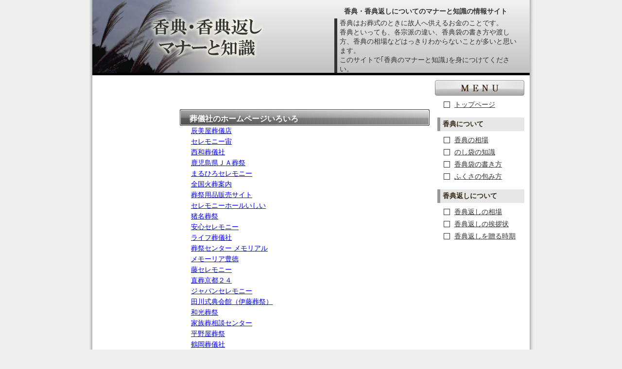

--- FILE ---
content_type: text/html
request_url: http://sougi-kouden.com/links.html
body_size: 3006
content:
<!DOCTYPE html PUBLIC "-//W3C//DTD XHTML 1.0 Transitional//EN" "http://www.w3.org/TR/xhtml1/DTD/xhtml1-transitional.dtd">
<html xmlns="http://www.w3.org/1999/xhtml">
<head>
<meta http-equiv="Content-Type" content="text/html; charset=shift_jis" />
<meta name="keywords" content="葬儀,香典,香典返し,葬式" />
<meta name="description" content="香典はお葬式のときに故人へ供えるお金のことです。香典といっても、各宗派の違い、香典袋の書き方や渡し方、香典の相場などはっきりわからないことが多いと思います。このサイトの｢香典のマナーと知識｣をお役立てください。
。" />

<title>リンク／香典・香典返しのマナーと知識</title>
<link href="css/reset.css" rel="stylesheet" type="text/css" />
<link href="css/all.css" rel="stylesheet" type="text/css" />
<link href="css/contents.css" rel="stylesheet" type="text/css" />
<style type="text/css">
<!--
.mini {
	font-size: 11px;
	font-weight: normal;
	text-align: right;
}
#center p {
	font-family: "ＭＳ Ｐゴシック", Osaka, "ヒラギノ角ゴ Pro W3";
	font-size: 14px;
	line-height: 160%;
	padding-left: 23px;
}
-->
</style>
</head>

<body>
<div id="container">
  <div id="header">  
    <h1 class="logo"><a href="index.html"><img src="img/logo.jpg" alt="通夜、葬儀、告別式の挨拶文例集" width="358" height="150" border="0" /></a></h1>
    <div id="h-right">
      <h2 class="all01">香典・香典返しについてのマナーと知識の情報サイト</h2>
      <p class="all02">香典はお葬式のときに故人へ供えるお金のことです。<br />
      香典といっても、各宗派の違い、香典袋の書き方や渡し方、香典の相場などはっきりわからないことが多いと思います。<br />
      このサイトで｢香典のマナーと知識｣を身につけてください。</p>
    </div>
  </div>
  <div id="main">
<div id="m-left">    
  <script type="text/javascript"><!--
google_ad_client = "pub-5742677321093953";
//160x600, 作成済み 07/12/24
google_ad_slot = "2591880087";
google_ad_width = 160;
google_ad_height = 600;
//--></script>

<script type="text/javascript"
src="http://pagead2.googlesyndication.com/pagead/show_ads.js">
                  </script>
<a href="http://www.e-sogi.ne.jp/" target="_blank"><img src="img/bn_e-sogi.jpg" width="150" height="60" border="0" /></a>
<p><a href="http://www.e-sogi.ne.jp/" target="_blank">葬儀･葬式のことならイー葬儀</a></p>
</div>
<div id="main2">
  <div id="center">
  <script type="text/javascript"><!--
google_ad_client = "pub-5742677321093953";
/* 468x60, 作成済み 09/12/27 */
google_ad_slot = "7411325321";
google_ad_width = 468;
google_ad_height = 60;
//-->
</script>
<script type="text/javascript"
src="http://pagead2.googlesyndication.com/pagead/show_ads.js">
</script>
    <h4 class="h4nomal">葬儀社のホームページいろいろ</h4>
	
<p><a href="http://www.tatsumiya-sougiten.net/" target="_blank">辰美屋葬儀店</a></p>
<p><a href="http://www.ceremony-sora.com/" target="_blank">セレモニー宙</a></p>
<p><a href="http://www.seiwasogisha.com/" target="_blank">西和葬儀社</a></p>
<p><a href="http://www.jasousai-kagoshima.com/" target="_blank">鹿児島県ＪＡ葬祭</a></p>
<p><a href="http://www.maruhiro-ceremony.com/" target="_blank">まるひろセレモニー</a></p>
<p><a href="http://www.kasou.me/" target="_blank">全国火葬案内</a></p>
<p><a href="http://www.soshinsha.com/catalog/" target="_blank">葬祭用品販売サイト</a></p>
<p><a href="http://ishiisogi.jp/" target="_blank">セレモニーホールいしい</a></p>
<p><a href="http://www.inasousai.net/" target="_blank">猪名葬祭</a></p>
<p><a href="http://www.anshin-sogi.com/" target="_blank">安心セレモニー</a></p>
<p><a href="http://www.funelife.com/" target="_blank">ライフ葬儀社</a></p>
<p><a href="http://www.memo-rial.com/" target="_blank">葬祭センター メモリアル</a></p>
<p><a href="http://www.memoria-houtoku.com/" target="_blank">メモーリア豊徳</a></p>
<p><a href="http://www.fuji-ceremony.com/" target="_blank">藤セレモニー</a></p>
<p><a href="http://www.kyoto-jikiso.com/" target="_blank">直葬京都２４</a></p>
<p><a href="http://www.ajfsa.com/" target="_blank">ジャパンセレモニー</a></p>
<p><a href="http://www.itosousai.com/" target="_blank">田川式典会館（伊藤葬祭）</a></p>
<p><a href="http://www.wako-sousai.com/" target="_blank">和光葬祭</a></p>
<p><a href="http://www.kazokuso-yuuki.com/" target="_blank">家族葬相談センター</a></p>
<p><a href="http://www.hiranoya-sousai.com/" target="_blank">平野屋葬祭</a></p>
<p><a href="http://www.tsuruoka-sougisha.com/" target="_blank">鶴岡葬儀社</a></p>
<p><a href="http://www.higosousai.com/" target="_blank">肥後葬祭</a></p>
<p><a href="http://www.soshinso.com/" target="_blank">想心葬</a></p>
<p><a href="http://www.hakuyoudou.com/" target="_blank">白楊堂</a></p>
<p><a href="http://www.kidosousai.com/" target="_blank">きど葬祭</a></p>
<p><a href="http://www.anshin-kazokuso.com/" target="_blank">家族葬の安心</a></p>
<p><a href="http://www.0120-059-414.com/" target="_blank">全国お葬式案内センター</a></p>
<p><a href="http://www.souginoaoi.com/" target="_blank">葬儀のあおい</a></p>
<p><a href="http://www.hanamiyako.jp/" target="_blank">真心葬祭 華都</a></p>
<p><a href="http://www.memory-shiki.com/" target="_blank">メモリー四季</a></p>
<p><a href="http://www.nisitokyosousai.com/" target="_blank">西東京葬祭</a></p>
<p><a href="http://www.nishinomiya-shikiten.net/index.html" target="_blank">西宮式典</a></p>
<p><a href="http://www.heisei-kaikan.com/" target="_blank">平成会館(庄内葬儀社)</a></p>
<p><a href="http://www.wakasugisousai.com/" target="_blank">若杉葬祭</a></p>
<p><a href="http://www.yoshikawagiten.com/" target="_blank">ヨシカワ儀典</a></p>
<p><a href="http://www.zenansou.net/" target="_blank">全国安心お葬式センター</a></p>
<p><a href="http://www.zenansou.net/osaka.html" target="_blank">大阪の葬儀、葬儀社</a></p>
<p><a href="http://www.green-ceremony.com/" target="_blank">グリーンセレモニー</a></p>
<p><a href="http://sougi-tokyoya.com/" target="_blank">総合葬祭センター　有限会社東京屋</a></p>
<p><a href="http://atami-sousai.com" target="_blank">有限会社 熱海葬祭</a></p>
<p><a href="http://memorial.sc/" target="_blank">株式会社 メモリアル</a></p>
<p><a href="http://ki4222.com/" target="_blank">メモリアル敬愛</a></p>
<p><a href="http://towanomori-saijo.com/" target="_blank">市民斎場　とわの杜</a></p>
<p><a href="http://www2.ocn.ne.jp/~iwaisogi/" target="_blank">岩井葬儀社</a></p>
<p><a href="http://hidehira.co.jp/" target="_blank">秀平葬儀</a></p>
<p><a href="http://morimae.com/" target="_blank">森前会館</a></p>
<p><a href="http://sogi-nagomi.com" target="_blank">総合葬儀 和</a></p>
<p><a href="http://www.priere-group.jp" target="_blank">宮崎県農協葬祭事業連絡協議会</a></p>
<p><a href="http://keiyo-sogisya.com/" target="_blank">京葉葬儀社</a></p>
<p><a href="http://ceremo-ooyama.com/" target="_blank">セレモ大山</a></p>
<p><a href="http://sinai-sosai.com/" target="_blank">しんあい葬祭-メモリアル聖苑-</a></p>
  </div>
  <div id="m-right">
    <p><img src="img/menu.jpg" alt="香典メニュー" width="184" height="32" /></p>
    <ul>
      <li><a href="index.html">トップページ</a></li>
    </ul>
    <h5>香典について</h5>
    <ul>
      <li><a href="kouden01.html">香典の相場</a></li>
		<li><a href="kouden03.html">のし袋の知識</a></li>
          <li><a href="kouden02.html">香典袋の書き方</a></li>
		  <li><a href="kouden04.html">ふくさの包み方</a></li>
    </ul>
    <h5>香典返しについて</h5>
    <ul>
      <li><a href="koudengaesi01.html">香典返しの相場</a></li>
      <li><a href="koudengaesi02.html">香典返しの挨拶状</a></li>
      <li><a href="koudengaesi03.html">香典返しを贈る時期</a></li>
    </ul>
    </div>
</div>
  </div>
  <div id="footer">
    <p class="copy">Copyright &copy; 2009 お葬儀マナーと知識 All Rights Reserved. </p>
  </div>
</div>
<script type="text/javascript">
var gaJsHost = (("https:" == document.location.protocol) ? "https://ssl." : "http://www.");
document.write(unescape("%3Cscript src='" + gaJsHost + "google-analytics.com/ga.js' type='text/javascript'%3E%3C/script%3E"));
</script>
<script type="text/javascript">
try {
var pageTracker = _gat._getTracker("UA-8452729-1");
pageTracker._trackPageview();
} catch(err) {}</script></body>
</html>


--- FILE ---
content_type: text/html; charset=utf-8
request_url: https://www.google.com/recaptcha/api2/aframe
body_size: 268
content:
<!DOCTYPE HTML><html><head><meta http-equiv="content-type" content="text/html; charset=UTF-8"></head><body><script nonce="9oGLJ9SanXQWyWZqtD834w">/** Anti-fraud and anti-abuse applications only. See google.com/recaptcha */ try{var clients={'sodar':'https://pagead2.googlesyndication.com/pagead/sodar?'};window.addEventListener("message",function(a){try{if(a.source===window.parent){var b=JSON.parse(a.data);var c=clients[b['id']];if(c){var d=document.createElement('img');d.src=c+b['params']+'&rc='+(localStorage.getItem("rc::a")?sessionStorage.getItem("rc::b"):"");window.document.body.appendChild(d);sessionStorage.setItem("rc::e",parseInt(sessionStorage.getItem("rc::e")||0)+1);localStorage.setItem("rc::h",'1768705721752');}}}catch(b){}});window.parent.postMessage("_grecaptcha_ready", "*");}catch(b){}</script></body></html>

--- FILE ---
content_type: text/css
request_url: http://sougi-kouden.com/css/reset.css
body_size: 412
content:
body,div,dl,dt,dd,ul,ol,li,h1,h2,h3,h4,h5,h6,pre,form,fieldset,input,p,blockquote,th,td { margin:0;padding:0; }
table { border-collapse:collapse;border-spacing:0; }
fieldset,img { border:0; }
address,caption,cite,code,dfn,em,strong,th,var { font-style:normal;font-weight:normal; }
ol,ul {
	list-style:none;
}
caption,th { text-align:left; }
h1,h2,h3,h4,h5,h6 { font-size:100%; }
q:before,q:after { c ontent:'';}


--- FILE ---
content_type: text/css
request_url: http://sougi-kouden.com/css/all.css
body_size: 617
content:
body {
	background-color: #EEEEEE;
}
#container {
	background-image: url(../img/shadow.gif);
	background-repeat: repeat-y;
	width: 900px;
	padding-right: 10px;
	padding-left: 10px;
	margin-right: auto;
	margin-left: auto;
}
#header {
	height: 150px;
	width: 900px;
	border-bottom-width: 5px;
	border-bottom-style: solid;
	border-bottom-color: #000000;
	overflow: hidden;
	background-image: url(../img/bg_head.jpg);
	background-repeat: repeat-x;
}
#h-right {
	float: right;
	height: 150px;
	width: 542px;
}

.logo {
	float: left;
	height: 150px;
	width: 358px;
}
.all01 {
	font-family: "ＭＳ Ｐゴシック", Osaka, "ヒラギノ角ゴ Pro W3";
	font-size: 14px;
	color: #333333;
	padding-left: 160px;
	padding-top: 15px;
	padding-bottom: 5px;
}
.all02 {
	font-family: "ＭＳ Ｐゴシック", Osaka, "ヒラギノ角ゴ Pro W3";
	font-size: 14px;
	line-height: 140%;
	color: #333333;
	padding-left: 5px;
	padding-right: 20px;
	margin-left: 140px;
	border-left-width: 6px;
	border-left-style: solid;
	border-left-color: #333333;
}
.all02 a {
	color: #333333;
	text-decoration: none;
}

#main {
	clear: both;
	width: 900px;
	overflow: hidden;
	padding-bottom: 20px;
}
#m-left {
	float: left;
	width: 160px;
	padding-left: 10px;
	padding-top: 10px;
}
#main2 {
	float: right;
	width: 730px;
	overflow: hidden;
}
#center {
	float: left;
	width: 515px;
	padding-right: 10px;
	padding-left: 10px;
	padding-top: 10px;
}

#footer {
	clear: both;
	width: 900px;
}
.copy {
	font-family: "ＭＳ Ｐゴシック", Osaka, "ヒラギノ角ゴ Pro W3";
	font-size: 12px;
	color: #000000;
	background-color: #B3B3B3;
	text-align: center;
	padding-top: 5px;
	padding-bottom: 5px;
}
.copy a {
	color: #333333;
	text-decoration: none;
}


--- FILE ---
content_type: text/css
request_url: http://sougi-kouden.com/css/contents.css
body_size: 1023
content:
#m-right {
	float: left;
	width: 184px;
	font-size: 12px;
	background-color: #FFFFFF;
	padding: 0px;
	margin-top: 10px;
	margin-right: 10px;
}
#m-right ul {
	padding-bottom: 15px;
}
#m-right li {
	font-family: "ＭＳ Ｐゴシック", Osaka, "ヒラギノ角ゴ Pro W3";
	font-size: 14px;
}
#m-right li a:link {
	color: #333333;
	text-decoration: underline;
	background-image: url(../img/check_link.gif);
	background-repeat: no-repeat;
	display: block;
	height: 15px;
	width: 144px;
	padding-top: 10px;
	padding-left: 25px;
	margin-left: 15px;
}
#m-right li a:visited {
	color: #333333;
	text-decoration: underline;
	background-image: url(../img/check_vis.gif);
	background-repeat: no-repeat;
	display: block;
	height: 15px;
	width: 144px;
	padding-top: 10px;
	padding-left: 25px;
	margin-left: 15px;
}
#m-right li a:hover {
	color: #CC0000;
	text-decoration: none;
	background-image: url(../img/check_hov.gif);
	background-repeat: no-repeat;
	display: block;
	height: 15px;
	width: 144px;
	padding-top: 10px;
	padding-left: 25px;
	margin-left: 15px;
}
#m-right h5 {
	font-family: "ＭＳ Ｐゴシック", Osaka, "ヒラギノ角ゴ Pro W3";
	font-size: 14px;
	font-weight: bold;
	color: #342915;
	padding: 5px;
	border-left-width: 6px;
	border-left-style: solid;
	border-left-color: #999999;
	background-color: #E7E7E7;
	margin-top: 5px;
	margin-left: 5px;
}
#box01 {
	padding-left: 25px;
}
table {
	border-collapse:collapse;
}
.td01 {
	font-family: "ＭＳ Ｐゴシック", Osaka, "ヒラギノ角ゴ Pro W3";
	font-size: 14px;
	color: #000000;
	border: 1px solid #666666;
	background-color: #EAEAEA;
	padding-top: 8px;
	padding-bottom: 8px;
	text-align: center;
	width: 150px;
}
.td02 {
	border: 1px solid #666666;
	font-family: "ＭＳ Ｐゴシック", Osaka, "ヒラギノ角ゴ Pro W3";
	font-size: 14px;
	color: #333333;
	text-align: right;
	padding-right: 30px;
	padding-top: 8px;
	padding-bottom: 8px;
}




.h4nomal {
	font-family: "ＭＳ Ｐゴシック", Osaka, "ヒラギノ角ゴ Pro W3";
	font-size: 16px;
	padding-top: 10px;
	background-image: url(../img/topi.jpg);
	background-repeat: no-repeat;
	height: 24px;
	width: 495px;
	color: #FFFFFF;
	padding-left: 20px;
	font-weight: bold;
	clear: both;
}
.text01 {
	clear: both;
	font-family: "ＭＳ Ｐゴシック", Osaka, "ヒラギノ角ゴ Pro W3";
	font-size: 14px;
	color: #333333;
	font-weight: normal;
	padding-bottom: 20px;
	line-height: 140%;
	padding-top: 10px;
	padding-right: 20px;
	padding-left: 20px;
}
.text02 {
	clear: both;
	padding-bottom: 10px;
	font-family: "ＭＳ Ｐゴシック", Osaka, "ヒラギノ角ゴ Pro W3";
	font-size: 16px;
	color: #333333;
	font-weight: bold;
	text-align: center;
}
.text03 {
	font-family: "ＭＳ Ｐゴシック", Osaka, "ヒラギノ角ゴ Pro W3";
	font-size: 11px;
	color: #333333;
	text-align: right;
	padding-right: 30px;
	padding-bottom: 25px;
}
.sho01 {
	font-family: "ＭＳ Ｐゴシック", Osaka, "ヒラギノ角ゴ Pro W3";
	font-size: 14px;
	font-weight: bold;
	background-color: #FFF3E1;
	padding-top: 8px;
	padding-bottom: 8px;
	padding-left: 5px;
	border-left-width: 6px;
	border-left-style: solid;
	border-left-color: #FF9D5B;
	clear: both;
}
.sho02 {
	float: left;
	height: 200px;
	width: 125px;
	padding-left: 20px;
	padding-top: 10px;
}
.shobox {
	float: right;
	height: 220px;
	width: 370px;
	padding-top: 10px;
}
.shobox ul {
	padding-left: 20px;
	list-style-position: outside;
	list-style-type: disc;
}
.shobox li {
	font-family: "ＭＳ Ｐゴシック", Osaka, "ヒラギノ角ゴ Pro W3";
	font-size: 14px;
	line-height: 140%;
	font-weight: bold;
	color: #505050;
}
.sho03 {
	font-family: "ＭＳ Ｐゴシック", Osaka, "ヒラギノ角ゴ Pro W3";
	font-size: 12px;
	line-height: 140%;
	color: #333333;
	padding-top: 10px;
	padding-right: 20px;
	padding-left: 10px;
}
.sho04 {
	font-family: "ＭＳ Ｐゴシック", Osaka, "ヒラギノ角ゴ Pro W3";
	font-size: 14px;
	color: #333333;
	margin-right: 200px;
	margin-left: 15px;
	padding-top: 5px;
	padding-bottom: 5px;
	padding-left: 5px;
	border-bottom-width: 1px;
	border-left-width: 6px;
	border-bottom-style: solid;
	border-left-style: solid;
	border-bottom-color: #999999;
	border-left-color: #999999;
	margin-top: 5px;
	margin-bottom: 5px;
}
.sho05 {
	font-family: "ＭＳ Ｐゴシック", Osaka, "ヒラギノ角ゴ Pro W3";
	font-size: 12px;
	line-height: 140%;
	color: #333333;
	padding-right: 25px;
	padding-left: 25px;
}
.center {
	text-align: center;
	padding-top: 10px;
}
